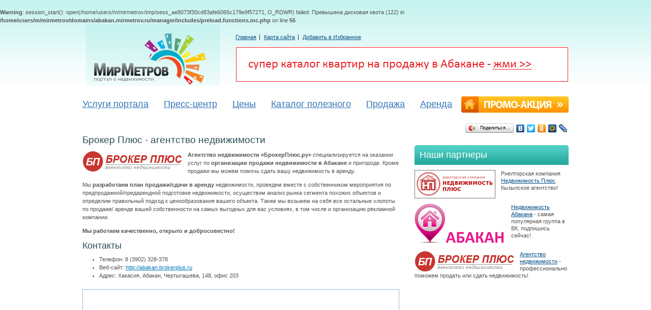

--- FILE ---
content_type: text/html; charset=UTF-8
request_url: https://abakan.mirmetrov.ru/companies/estate-agencies/brokerplus
body_size: 5374
content:
<br />
<b>Warning</b>:  session_start(): open(/home/users/m/mirmetrov/tmp/sess_ae8073f30cd83afe6065c179e9f57271, O_RDWR) failed: Превышена дисковая квота (122) in <b>/home/users/m/mirmetrov/domains/abakan.mirmetrov.ru/manager/includes/preload.functions.inc.php</b> on line <b>55</b><br />
<!DOCTYPE html PUBLIC "-//W3C//DTD XHTML 1.0 Transitional//EN" "http://www.w3.org/TR/xhtml1/DTD/xhtml1-transitional.dtd">
<html xmlns="http://www.w3.org/1999/xhtml" lang="ru" xml:lang="ru">
<head>
<meta http-equiv="Content-Type" content="text/html; charset=utf-8"/>
<title></title>
<meta name="description" content="" />
<base href="https://abakan.mirmetrov.ru/" />
<link rel="stylesheet" href="/assets/templates/default/base.css" type="text/css" media="screen"/>
<link rel="stylesheet" href="/assets/templates/default/mm.css?v=1" type="text/css" media="screen" />

<!--[if lte IE 6]><link rel="stylesheet" href="/assets/templates/default/ie6.css" type="text/css" media="screen" /><![endif]-->
<!--[if IE 7]><link rel="stylesheet" href="/assets/templates/default/ie7.css" type="text/css" media="screen" /><![endif]-->

<script type="text/javascript" src="http://ajax.googleapis.com/ajax/libs/jquery/1.5/jquery.min.js"></script>
<script type="text/javascript" src="/assets/js/jquery.flot.min.js"></script>
<!--[if IE]><script language="javascript" type="text/javascript" src="/assets/js/excanvas.min.js"></script><![endif]-->
<script type="text/javascript" src="//yandex.st/share/share.js" charset="utf-8"></script>

<script type="text/javascript" src="/assets/js/fancybox/jquery.fancybox-1.3.1.js"></script>
<link rel="stylesheet" type="text/css" href="/assets/js/fancybox/jquery.fancybox-1.3.1.css" />
<script type="text/javascript" src="/assets/js/jcarousellite/jcarousellite_1.0.1.pack.js"></script>
<script type="text/javascript" src="/assets/js/jquery.cycle.lite.min.js"></script>
<script src="http://api-maps.yandex.ru/1.1/index.xml?key=ALHT3U0BAAAAQ8STNQMAEaGZXPHj0hliAKtd1vDnRKFNEbAAAAAAAAAAAAA5-YHmJnMZtmKOtyS-Ra3Tl6DmTw==" type="text/javascript"></script>
<script type="text/javascript" src="/assets/templates/default/mm.js"></script>
</head>

<body>
<div id="wrapper">
	<div id="page">
		<div id="header">
			<div id="logo"><a href="/"><img src="assets/templates/default/mm-logo.png" alt="Мир Метров Абакана" /><!--span class="motto">портал о недвижимости Абакана и Хакасии</span--></a></div>
			<div id="top-menu">
				<ul class="left">
					<li><a href="/">Главная</a></li>
					<li><a href="sitemap">Карта сайта</a></li>
					<li><a title="Абаканский городской портал о недвижимости" onclick="window.external.AddFavorite('http://www.abakan-dom.ru', 'Абаканский городской портал о недвижимости'); return false;" href="http://abakan.mirmetrov.ru" rel="sidebar" class="favorites">Добавить в Избранное</a></li>
				</ul>
				<ul class="right">
					
						<!--li><a href="request-realty">Подать объявление</a></li-->
						<!--li><a href="portal/user/register">Регистрация</a></li-->
						<!--li><a href="portal/user">Вход</a></li-->
					
				</ul>
			</div>
			<div id="top-ad">
				<a href="http://abakan.brokerplus.ru">
<img src="assets/images/ads/shapka/skatalog.png" alt="superkatalog" />
</a>
			</div>
			
			<div id="main-menu">
				<ul class="ddmenu">
					<li><a href="portal/services">Услуги портала</a><ul><li><a href="http://abakan.mirmetrov.ru/portal/services" title="Информация о портале" >Информация о портале</a></li>
<li><a href="/portal/services/3923" title="Семинары «Продаем с умом!»" >Семинары «Продаем с умом!»</a></li>
<li><a href="http://abakan.mirmetrov.ru/portal/services/1263" title="Бесплатные объявления" >Бесплатные объявления</a><ul><li class="last"><a href="http://abakan.mirmetrov.ru/request-realty" title="подать объявление" >подать объявление</a></li>
</ul></li>
<li><a href="http://abakan.mirmetrov.ru/portal/services/1263" title="Платные объявления" >Платные объявления</a><ul><li class="last"><a href="http://abakan.mirmetrov.ru/request-realty" title="подать объявление" >подать объявление</a></li>
</ul></li>
<li class="last"><a href="http://abakan.mirmetrov.ru/portal/services/1276" title="Баннерная реклама" >Баннерная реклама</a></li>
</ul></li>
					<li><a href="press">Пресс-центр</a><ul><li><a href="/press/news" title="Новости" >Новости</a></li>
<li><a href="http://abakan.mirmetrov.ru/press" title="Пресс-релизы" >Пресс-релизы</a></li>
<li class="last"><a href="/press/articles" title="Публикации" >Публикации</a></li>
</ul></li>
					<li><a href="dynamics">Цены</a><ul><li><a href="http://abakan.mirmetrov.ru/dynamics" title="на квартиры" >на квартиры</a></li>
<li><a href="http://abakan.mirmetrov.ru/dynamics" title="на комнаты" >на комнаты</a></li>
<li><a href="http://abakan.mirmetrov.ru/dynamics" title="на участки" >на участки</a></li>
<li class="last"><a href="http://abakan.mirmetrov.ru/dynamics" title="на дома и коттеджи" >на дома и коттеджи</a></li>
</ul></li>
					<li><a href="companies">Каталог полезного</a><ul><li><a href="/companies/4017" title="Лучшие агенты в регионе" >Лучшие агенты в регионе</a></li>
<li class="active"><a href="/companies/estate-agencies" title="Агентства недвижимости в Абакане" >Агентства недвижимости</a><ul><li class="active"><a href="/companies/estate-agencies/brokerplus" title="Брокер Плюс - агентство недвижимости" >Брокер Плюс - агентство недвижимости</a></li>
<li class="last"><a href="/companies/estate-agencies/3996" title="Риелторская компания «Недвижимость Плюс»" >Риелторская компания «Недвижимость Плюс»</a></li>
</ul></li>
<li><a href="/companies/1284" title="Оценка и экспертиза" >Оценка и экспертиза</a></li>
<li><a href="/companies/design" title="Архитектура и дизайн" >Архитектура и дизайн</a></li>
<li><a href="/companies/taxi-lorry" title="Квартирные переезды" >Квартирные переезды</a></li>
<li><a href="/companies/cleaning" title="Клининг" >Клининг</a></li>
<li><a href="/companies/repair" title="Ремонт и отделка" >Ремонт и отделка</a><ul><li class="last"><a href="/companies/repair/10260" title="ООО СтройБерг - Центр Строительства и Ремонта" >ООО СтройБерг - Центр Строительства и Ремонта</a></li>
</ul></li>
<li><a href="/companies/zhkh" title="ЖКХ (управляющие)" >ЖКХ (управляющие)</a></li>
<li><a href="/companies/banks" title="Банки" >Банки</a></li>
<li><a href="/companies/1295" title="СМИ о недвижимости" >СМИ о недвижимости</a><ul><li class="last"><a href="/companies/1295/5032" title="Еженедельная газета «Шанс» г. Абакан" >Еженедельная газета «Шанс» г. Абакан</a></li>
</ul></li>
<li><a href="/companies/3577" title="Фотографы" >Фотографы</a><ul><li class="last"><a href="/companies/3577/3578" title="Штатный фотограф" >Штатный фотограф</a></li>
</ul></li>
<li><a href="/companies/notaries" title="Нотариусы" >Нотариусы</a></li>
<li class="last"><a href="/companies/jurists" title="Юридические услуги" >Юридические услуги</a><ul><li class="last"><a href="/companies/jurists/1375" title="Компания «Ваш Юрист»" >Компания «Ваш Юрист»</a></li>
</ul></li>
</ul></li>
					<li><a href="realty/sale">Продажа</a><ul><li><a href="/realty/sale/flats-for-sale" title="Квартиры" >Квартиры</a> (1046)<ul><li><a href="realty/sale/flats-for-sale?price_max=1000" title="до 1 000 000" >до 1 000 000</a></li>
<li><a href="realty/sale/flats-for-sale?price_min=1000&amp;price_max=1250" title="от 1 000 000 до 1 250 000" >от 1 000 000 до 1 250 000</a></li>
<li><a href="realty/sale/flats-for-sale?price_min=1250&amp;price_max=1700" title="от 1 250 000 до 1 700 000" >от 1 250 000 до 1 700 000</a></li>
<li class="last"><a href="realty/sale/flats-for-sale?price_min=1700" title="свыше 1 700 000" >свыше 1 700 000</a></li>
</ul></li>
<li><a href="/realty/sale/rooms" title="Комнаты" >Комнаты</a> (72)<ul><li><a href="realty/sale/rooms?floor_area_max=10" title="до 10 м²" >до 10 м²</a></li>
<li><a href="realty/sale/rooms?floor_area_min=11&amp;floor_area_max=15" title="от 11 м² до 15 м²" >от 11 м² до 15 м²</a></li>
<li><a href="realty/sale/rooms?floor_area_min=15&amp;floor_area_max=20" title="от 15 м² до 20 м²" >от 15 м² до 20 м²</a></li>
<li class="last"><a href="realty/sale/rooms?floor_area_min=20" title="более 20 м²" >более 20 м²</a></li>
</ul></li>
<li><a href="/realty/sale/houses" title="Дома и коттеджи" >Дома и коттеджи</a> (216)</li>
<li><a href="/realty/sale/grounds" title="Земельные участки" >Земельные участки</a> (45)</li>
<li><a href="/realty/sale/business" title="Коммерческая недвижимость" >Коммерческая</a> (116)</li>
<li><a href="/realty/sale/newbuildings" title="Новостройки" >Новостройки</a> (6)</li>
<li class="last"><a href="/request-realty" title="Добавить объявление" class="green">Добавить объявление</a></li>
</ul></li>
					<li><a href="realty/rent">Аренда</a><ul><li><a href="/realty/rent/flats-for-rent" title="Квартиры" >Квартиры</a> (13)</li>
<li><a href="/realty/rent/posutochno" title="Квартиры посуточно" >Квартиры посуточно</a> (22)</li>
<li><a href="/realty/rent/rooms" title="Комнаты" >Комнаты</a> (9)</li>
<li><a href="/realty/rent/houses" title="Дома" >Дома</a></li>
<li><a href="/realty/rent/business" title="Коммерческая недвижимость" >Коммерческая</a> (8)</li>
<li class="last"><a href="/request-realty" title="Добавить объявление" class="green">Добавить объявление</a></li>
</ul></li>
				</ul>
			</div>
			<div id="promo"><img src="assets/images/promo.gif" alt="Промо-акция"/><div class="big"><img src="assets/images/bigpromo.png" alt="Промо-акция (недвижимость)"/></div></div>
		</div>

		<div id="breadcrumbs"><script type="text/javascript">
new Ya.share({
	'element': 'yaShare',
	'elementStyle': {
		'type': 'button',
		'linkIcon': true,
		'border': false,
		'quickServices': ['yaru', 'vkontakte', 'facebook', 'twitter', 'odnoklassniki', 'moimir', 'lj']
	},
	'popupStyle': {
		'copyPasteField': true
	}
 });
</script>
<div id="yaShare" style="float:right;"></div></div>

		<div id="body">
		
		
			<div id="content" class="content">
<h1>Брокер Плюс - агентство недвижимости</h1>

<img class="f-left" src="assets/images/partners/bp/logobpa.png" alt="Брокер Плюс - агентство недвижимости" />

<p><strong>Агентство недвижимости &laquo;БрокерПлюс.ру&raquo;</strong> специализируется на оказании услуг по <strong>организации продажи недвижимости в Абакане</strong> и пригороде. Кроме продажи мы можем помочь сдать вашу недвижимость в аренду.</p>
<p>Мы <strong>разработаем план продажи/сдачи в аренду</strong> недвижимости, проведем вместе с собственником мероприятия по предпродажной/предарендной подготовке недвижимости, осуществим анализ рынка сегмента похожих объектов и определим правильный подход к ценообразования вашего объекта. Также мы возьмем на себя все остальные хлопоты по продаже/ аренде вашей собственности на самых выгодных для вас условиях, в том числе и организацию рекламной компании.</p>
<p><strong>Мы работаем качественно, открыто и добросовестно!</strong></p>
<div class="clear"></div>
<h2>Контакты</h2>
<ul>
<li>Телефон: 8 (3902) 328-378</li>

<li>Веб-сайт: <a rel="nofollow" href="http://abakan.brokerplus.ru" target="_blank">http://abakan.brokerplus.ru</a></li>


<li>Адрес: Хакасия, Абакан, Чертыгашева, 148, офис 203</li>

</ul>


<div><div id="map" class="map" style="height:250px;margin-top:20px;border:1px solid #94B7D7;"></div></div>
<script type="text/javascript">
//<!--
	var map = YMInitializeMap('map','Хакасия, Абакан, Чертыгашева, 148, офис 203',11);
	var marker = YMGetMarker('/assets/templates/default/marker.png',22,34,-11,-37);
	YMSetPoint(map,'Хакасия, Абакан, Чертыгашева, 148, офис 203', '<strong>Брокер Плюс - агентство недвижимости</strong><div>Хакасия, Абакан, Чертыгашева, 148, офис 203</div>', marker, true);
//-->
</script>

</div>
<div id="sidebar">
	
	

	<div class="bar">
		<div class="header">Наши партнеры</div>
		<ul class="partners"><li>
	<div class="photo">
	<a href="https://tuvaplus.ru" target="_blank">
	<img src="assets/images/partners/NP/logopart.PNG" alt="Плюс" />
	</a>
	</div>
	<div class="description">Риелторская компания <a href="http://tuvaplus.ru">Недвижимость Плюс</a>.
Кызылское агентство!</div>
</li><li>
	<div class="photo">
	<a href="https://vk.com/avito_abakan_nedvizhimost" target="_blank">
	<img src="assets/images/l-abakan-mm.png" alt="Недвижимость Абакана" />
	</a>
	</div>
	<div class="description"><a href="https://vk.com/avito_abakan_nedvizhimost">Недвижимость Абакана</a>  - самая популярная группа в ВК, подпишись сейчас!</div>
</li><li>
	<div class="photo">
	<a href="http://abakan.brokerplus.ru" target="_blank">
	<img src="assets/images/partners/bp/logobpa.png" alt="Брокер плюс" />
	</a>
	</div>
	<div class="description"><a href="http://abakan.brokerplus.ru">Агентство недвижимости</a>  - профессионально поможем продать или сдать недвижимость!</div>
</li></ul>
	</div>
</div>

<div class="clear"></div>
<div id="bottom-ad"><a href="http://tuvaplus.ru/service/owner#5297">
<img src="assets/images/ads/podval/tb3.jpg" alt="продай тувинцу" />
</a></div>

<div class="clear">
	<div class="hr"></div>
	
</div>

</div>
<div class="clear"></div>
<script type="text/javascript">

  var _gaq = _gaq || [];
  _gaq.push(['_setAccount', 'UA-11100882-2']);
  _gaq.push(['_trackPageview']);

  (function() {
    var ga = document.createElement('script'); ga.type = 'text/javascript'; ga.async = true;
    ga.src = ('https:' == document.location.protocol ? 'https://ssl' : 'http://www') + '.google-analytics.com/ga.js';
    var s = document.getElementsByTagName('script')[0]; s.parentNode.insertBefore(ga, s);
  })();

</script>
		<div id="footer">
			<div id="cr">© 2010–2026 Абаканский городской портал о недвижимости <strong>«Мир Метров Абакана»</strong><br />Продажа и аренда недвижимости в Абакане и Хакасии.</div>
			<div id="unix">Создание и развитие портала — <a href="http://unix.am" target="_blank">ЮНИКС</a></div>
			<div id="cn"><!-- Yandex.Metrika informer -->
<a href="http://metrika.yandex.ru/stat/?id=7677235&amp;from=informer"
target="_blank" rel="nofollow"><img src="//bs.yandex.ru/informer/7677235/3_0_FFFFFFFF_FFFFFFFF_0_pageviews"
style="width:88px; height:31px; border:0;" alt="Яндекс.Метрика" title="Яндекс.Метрика: данные за сегодня (просмотры, визиты и уникальные посетители)" /></a>
<!-- /Yandex.Metrika informer -->

<!-- Yandex.Metrika counter -->
<div style="display:none;"><script type="text/javascript">
(function(w, c) {
    (w[c] = w[c] || []).push(function() {
        try {
            w.yaCounter7677235 = new Ya.Metrika({id:7677235, enableAll: true});
        }
        catch(e) { }
    });
})(window, "yandex_metrika_callbacks");
</script></div>
<script src="//mc.yandex.ru/metrika/watch.js" type="text/javascript" defer="defer"></script>
<noscript><div><img src="//mc.yandex.ru/watch/7677235" style="position:absolute; left:-9999px;" alt="" /></div></noscript>
<!-- /Yandex.Metrika counter --></div>
		</div>
	</div>
</div><script data-skip-moving="true">
        (function(w,d,u,b){
                s=d.createElement('script');r=(Date.now()/1000|0);s.async=1;s.src=u+'?'+r;
                h=d.getElementsByTagName('script')[0];h.parentNode.insertBefore(s,h);
        })(window,document,'https://cdn.bitrix24.ru/b3882807/crm/site_button/loader_2_xvaxr4.js');
</script>
</body>
</html>Error

--- FILE ---
content_type: text/css
request_url: https://abakan.mirmetrov.ru/assets/templates/default/base.css
body_size: 2808
content:
/*	CSS-Framework

	Version		: 0.3
	File name	: cssf-base.css
	Author		: Aleksej Romanovskij (http://css-framework.ru)
	License		: Creative Commons Attribution 3.0 Unported License (http://creativecommons.org/licenses/by/3.0/)
	
------------------------------ */

/* Core
------------------------------ */

* { margin: 0; padding: 0; }

*:focus { outline: none; }
.hidden { display: none; }
.show { display: block!important; }
.no-margin { margin: 0!important; }
.no-padding { padding: 0!important; }
.no-bg { background: none!important; }
.no-border, a img { border: none!important; }
.container { width: 100%; }
.container:after, .columns:after { content: "."; display: block; height: 0; clear: both; visibility: hidden; }
.img-repl { text-indent: -9999px; overflow: hidden; display: block; }
.cc { clear: both; }

/* Main styles
------------------------------ */

html { height: 100%; background: #f4f4f4; font: .75em/1.5 Verdana, Arial, Helvetica, sans-serif; }
body { height: auto !important; height: 100%; min-height: 100%; position: relative; } /* body height 100% */

a { color: #0066cc; }
a:visited {  }
a:hover {  }
a:active {  }

/* Layout Boxs
------------------------------ */

.page-layout { margin-right: -5px; }
.layout-box { float: left; margin: 0 5px 5px 0; }

.lb-1 { width: 779px; } /* 100% */
.lb-2 { width: 583px; } /* 75% */
.lb-3 { width: 387px; } /* 50% */
.lb-4 { width: 191px; } /* 25% */

/* Demo Template
------------------------------ */

#page { width: 779px; margin: 0 auto; /*background: #fff;*/ padding: 10px; }
#header { padding-bottom: 1em; border-bottom: 2px solid #ccc; margin-bottom: 1em; }
#col-left { float: left; width: 25%; }
#content { width: 73%; float: right; }
#footer { clear: both; padding-top: 1em; border-top: 2px solid #ccc; }

/* Horizontal Menu
------------------------------ */

.menu-h { overflow: hidden; border-left: 1px solid #ccc; }
.menu-h li { float: left; list-style: none; padding: 0 .8em; border-right: 1px solid #ccc; }
.menu-h a { text-decoration: none; display: block; }
.menu-h a:hover { text-decoration: underline; }

/* Horizontal Drop Down Menu
------------------------------ */

.menu-h-d { min-height: 24px; border-left: 1px solid #ccc; }
.menu-h-d li { float: left; display: block; position: relative; border: 1px solid #ccc; border-width: 1px 1px 1px 0px; list-style: none; }
.menu-h-d a { text-decoration: none; padding: 2px 10px; display: block; }

.menu-h-d ul { display: none; position: absolute; top: 22px; left: -1px; width: 160px; background: #fff; border: 0; border-bottom: 1px solid #ccc; }
.menu-h-d ul ul { left: 100%; top: -1px; }

.menu-h-d li li { float: none; border-width: 1px 1px 0px 1px; }

.menu-h-d li:hover { background: #ccc; }
.menu-h-d a:hover { color: #fff; }

.menu-h-d li:hover ul ul,
.menu-h-d li:hover ul li:hover ul ul { display: none; }

.menu-h-d li:hover ul,
.menu-h-d li:hover ul li:hover ul,
.menu-h-d li:hover ul li:hover ul li:hover ul { display: block; }

/* Horizontal Drop Up Menu
------------------------------ */

.menu-h-d.d-up ul { bottom: 22px; }
.menu-h-d.d-up ul ul { bottom: -1px; }

/* Vertical Menu
------------------------------ */

.menu-v { border-top: 1px solid #ccc; }
.menu-v li { padding: 2px 0; list-style: none; border-bottom: 1px solid #ccc; }
.menu-v li ul { padding-left: 1em; margin-top: 2px; }
.menu-v li li { border: none; border-top: 1px solid #ccc; }
.menu-v a { text-decoration: none; display: block; }
.menu-v a:hover { text-decoration: underline; }

/* Vertical Drop Down Menu
------------------------------ */

.menu-v-d { border-top: 1px solid #ccc; }
.menu-v-d li { padding: 2px 0; display: block; position: relative; border: 1px solid #ccc; border-width: 0px 1px 1px 1px; list-style: none; }
.menu-v-d li a { display: block; position: relative; text-decoration: none; padding-left: 10px; }

.menu-v-d li:hover { background: #ccc; }
.menu-v-d a:hover { color: #fff; }

.menu-v-d li ul { display: none; position: absolute; top: -1px; border-top: 1px solid #ccc; left: 100%; width: 100%; background: #fff; }
.menu-v-d li ul li { background: #fff; }

.menu-v-d li:hover ul ul,
.menu-v-d li:hover ul li:hover ul ul { display: none; }

.menu-v-d li:hover ul,
.menu-v-d li:hover ul li:hover ul,
.menu-v-d li:hover ul li:hover ul li:hover ul { display: block; }

.menu-v-d ul ul { left: 100%; }

/* Corners (em)
------------------------------ */

.corners { position: relative; overflow: hidden; }
.corners em.tl, .corners em.tr, .corners em.bl, .corners em.br { position: absolute; font-size: 1px; /**/ background-image: url(corners.png);}

.corners-2 em.tl, .corners-2 em.tr, .corners-2 em.bl, .corners-2 em.br { width: 4px; height: 4px; background-position: 0px -8px; }
	.corners-2 em.tl { left: -2px; top: -2px; } .corners-2 em.tr { right: -2px; top: -2px; } .corners-2 em.bl { left: -2px; bottom: -2px; } .corners-2 em.br { right: -2px; bottom: -2px; }
.corners-3 em.tl, .corners-3 em.tr, .corners-3 em.bl, .corners-3 em.br { width: 6px; height: 6px; background-position: -4px -7px; }
	.corners-3 em.tl { left: -3px; top: -3px; } .corners-3 em.tr { right: -3px; top: -3px; } .corners-3 em.bl { left: -3px; bottom: -3px; } .corners-3 em.br { right: -3px; bottom: -3px; }
.corners-4 em.tl, .corners-4 em.tr, .corners-4 em.bl, .corners-4 em.br { width: 8px; height: 8px; background-position: -10px -6px; }
	.corners-4 em.tl { left: -4px; top: -4px; } .corners-4 em.tr { right: -4px; top: -4px; } .corners-4 em.bl { left: -4px; bottom: -4px; } .corners-4 em.br { right: -4px; bottom: -4px; }
.corners-5 em.tl, .corners-5 em.tr, .corners-5 em.bl, .corners-5 em.br { width: 10px; height: 10px; background-position: -18px -5px; }
	.corners-5 em.tl { left: -5px; top: -5px; } .corners-5 em.tr { right: -5px; top: -5px; } .corners-5 em.bl { left: -5px; bottom: -5px; } .corners-5 em.br { right: -5px; bottom: -5px; }
.corners-6 em.tl, .corners-6 em.tr, .corners-6 em.bl, .corners-6 em.br { width: 12px; height: 12px; background-position: -28px -4px; }
	.corners-6 em.tl { left: -6px; top: -6px; } .corners-6 em.tr { right: -6px; top: -6px; } .corners-6 em.bl { left: -6px; bottom: -6px; } .corners-6 em.br { right: -6px; bottom: -6px; }
.corners-7 em.tl, .corners-7 em.tr, .corners-7 em.bl, .corners-7 em.br { width: 14px; height: 14px; background-position: -40px -3px; }
	.corners-7 em.tl { left: -7px; top: -7px; } .corners-7 em.tr { right: -7px; top: -7px; } .corners-7 em.bl { left: -7px; bottom: -7px; } .corners-7 em.br { right: -7px; bottom: -7px; }
.corners-8 em.tl, .corners-8 em.tr, .corners-8 em.bl, .corners-8 em.br { width: 16px; height: 16px; background-position: -54px -2px; }
	.corners-8 em.tl { left: -8px; top: -8px; } .corners-8 em.tr { right: -8px; top: -8px; } .corners-8 em.bl { left: -8px; bottom: -8px; } .corners-8 em.br { right: -8px; bottom: -8px; }
.corners-9 em.tl, .corners-9 em.tr, .corners-9 em.bl, .corners-9 em.br { width: 18px; height: 18px; background-position: -70px -1px; }
	.corners-9 em.tl { left: -9px; top: -9px; } .corners-9 em.tr { right: -9px; top: -9px; } .corners-9 em.bl { left: -9px; bottom: -9px; } .corners-9 em.br { right: -9px; bottom: -9px; }
.corners-10 em.tl, .corners-10 em.tr, .corners-10 em.bl, .corners-10 em.br { width: 20px; height: 20px; background-position: -88px 0; }
	.corners-10 em.tl { left: -10px; top: -10px; } .corners-10 em.tr { right: -10px; top: -10px; } .corners-10 em.bl { left: -10px; bottom: -10px; } .corners-10 em.br { right: -10px; bottom: -10px; }
.corners-2 { -moz-border-radius:2px; -webkit-border-radius:2px; border-radius:2px; }
.corners-3 { -moz-border-radius:3px; -webkit-border-radius:3px; border-radius:3px; }
.corners-4 { -moz-border-radius:4px; -webkit-border-radius:4px; border-radius:4px; }
.corners-5 { -moz-border-radius:5px; -webkit-border-radius:5px; border-radius:5px; }
.corners-6 { -moz-border-radius:6px; -webkit-border-radius:6px; border-radius:6x; }
.corners-7 { -moz-border-radius:7px; -webkit-border-radius:7px; border-radius:7px; }
.corners-8 { -moz-border-radius:8px; -webkit-border-radius:8px; border-radius:8px; }
.corners-9 { -moz-border-radius:9px; -webkit-border-radius:9px; border-radius:9px; }
.corners-10 { -moz-border-radius:10px; -webkit-border-radius:10px; border-radius:10px; }

/* Content elements
------------------------------ */

.content h1, .content h2, .content h3, .content h4 { font: 1.7em Verdana, Arial, Helvetica, sans-serif; margin-bottom: .5em; }
.content h2 { font-size: 1.5em; }
.content h3 { font-size: 1.3em; font-weight: bold; }
.content h4 { font-size: 1.1em; font-weight: bold; }

blockquote { margin-left: 10em; padding-left: 1em; border-left: 2px solid #ccc; }
code, pre { font: 1.2em/1 "Courier New", Courier, monospace; padding: 1px 2px; background: #eee; }
pre { border: 1px dashed #aaa; line-height: 1.7em; padding: 5px; font-size: .9em; background: #eee; margin: 0; }
strong {  }
em {  }
sup, sub { vertical-align: baseline; position: relative; }
sup { top: -0.4em; }
sub { bottom: -0.3em; }

hr { color: #ccc; background-color: #ccc; height: 1px; border-width: 0px; }

.em { font-style: italic; }
.strong { font-weight: bold; }

.content ul, .content ol { margin-left: 3em; line-height: 1.3em; }
.content ul li, .content ol li { margin-bottom: .2em; }

.content dl {  }
.content dl dt { margin-bottom: .2em; font-weight: bold; }
.content dl dd { padding-left: 5em; margin-bottom: .4em; }

.icons a, .icon { padding: 1px 0 1px 20px; background-repeat: no-repeat; background-position: left center; }

.content p, .content ul, .content ol, .content dl, .content table, blockquote, pre, .columns, .content img, hr { margin-bottom: 11px; }

.box { margin: 11px; }

/* Text align, float
------------------------------ */

.a-left { text-align: left; }
.a-center { text-align: center; }
.a-right { text-align: right; }

.f-left { float: left; }
.f-right { float: right; }

/*	Tables
------------------------------ */

table { border-collapse: collapse; width: 100%; }
table th, table td { border: 1px solid #ccc; padding: 2px 3px; vertical-align: top; }
table th { background: #f4f4f4; }
table td {  }

/*	Columns
------------------------------ */

.columns {  }
.w-5, .w-10, .w-15, .w-20, .w-25, .w-30, .w-35, .w-40, .w-45, .w-50, .w-55, .w-60, .w-65, .w-70, .w-75, .w-80, .w-85, .w-90, .w-95, .w-100, .w-33, .w-66, .w-38, .w-62 { float: left;  }

.col-content { padding-right: 6px; }
.col-first { padding-left: 0!important; }
.col-last { padding-right: 0!important; }

.w-5 { width: 5%; }
.w-10 { width: 10%; }
.w-15 { width: 15%; }
.w-20 { width: 20%; }
.w-25 { width: 25%; }
.w-30 { width: 30%; }
.w-35 { width: 35%; }
.w-40 { width: 40%; }
.w-45 { width: 45%; }
.w-50 { width: 50%; }
.w-55 { width: 55%; }
.w-60 { width: 60%; }
.w-65 { width: 65%; }
.w-70 { width: 70%; }
.w-75 { width: 75%; }
.w-80 { width: 80%; }
.w-85 { width: 85%; }
.w-90 { width: 90%; }
.w-95 { width: 95%; }
.w-100 { width: 100%; }

.w-33 { width: 33%; }
.w-66 { width: 66%; }

.w-38 { width: 38%; }
.w-62 { width: 62%; }

/* Images
------------------------------ */

.content img { padding: 5px; border: 1px solid #ccc!important; margin-top: .4em; }
.content img.null-image { padding: 0!important; border: none!important; margin: 0!important; }
img.f-left { margin-right: 1em; }
img.f-right { margin-left: 1em; }

/* Content Form
------------------------------ */

.content form { padding: .5em 0; }
.content fieldset { margin-bottom: 1em; border: none; }
.content legend { margin-top: -1px; padding-bottom: 1em; font-size: 1.1em; font-weight: bold; }

.content .f-row { overflow: hidden; margin-bottom: .5em; }
.content label { float: left; text-align: right; width: 25.99%; padding: 0 2%; }
.content .f-inputs { padding-left: 30%; }

.f-actions { padding-top: 1em; border-top: 1px solid #ccc; }

/* Inputs
------------------------------ */

input { vertical-align: middle }
.i-checkbox { margin-top: 3px; }
.i-text { width: 200px; padding: 1px; font: 1em sans-serif; }
.button { padding: 0 .25em; width: auto; overflow: visible; cursor: pointer; }

--- FILE ---
content_type: text/css
request_url: https://abakan.mirmetrov.ru/assets/templates/default/mm.css?v=1
body_size: 5005
content:
html {background:transparent;}.content img {margin:0; border:0!important; padding:0; vertical-align:text-bottom;}.content img.f-left {margin-right:1em;}.content img.f-right {margin-left:1em;}/** Custom layers*/.lb-1 { width: 956px; } /* 100% */.lb-2 { width: 703px; } /* 75% */.lb-3 { width: 467px; } /* 50% */.lb-4 { width: 227px; } /*231 25% */body {background:url(hb.png) repeat-x; font-size:11px; color:#525252; font-family:Tahoma,Verdana,sans-serif;}#wrapper {background:url(fb.png) bottom repeat-x; paddding-top:20px;}#page {width: 956px; padding:0; background:transparent;}#header {margin:0; padding-bottom:20px; border:0; position:relative; width:956px; height:172px; z-index:777;}#logo {width:263px; position:absolute; left:7px; /*top:38px;*/}#logo a {color:#007aa3; /*font-weight:bold;*/ color:#777; text-align:center; text-decoration:none;}#logo .motto {display:block; text-align:left;}#top-menu {width:655px; position:absolute; right:0; top:20px;}#top-menu ul {list-style:none;}#top-menu li {float:left; line-height:11px; margin-right:8px; padding-right:6px; border-right:1px solid #253134;}#top-menu ul.right {float:right;}#top-menu li:last-child {margin-right:0; padding-right:0; border-right:0;}#top-ad {position:absolute; right:0; top:44px;}#left-ad img {display:block; margin-bottom:15px;}#main-menu {position:absolute; top:144px;}#main-menu a {color:#3373b5;}#main-menu ul ul a {font-size:12px;}#main-menu ul {list-style:none;}#main-menu li {float:left; font-size:18px; margin:0 15px;}#main-menu ul ul li {font-size:11px; float:none; margin-left:0; width:100%;}#main-menu ul ul ul li {margin-left:12px!important;}#main-menu ul ul ul li a {color:#008000; font-size:11px;}#main-menu ul a.green {display:block; margin-top:15px; color:#008000; font-size:14px;}#main-menu li:first-child {margin-left:0;}#main-menu li:last-child {margin-right:0;}#main-menu ul ul a:hover {text-decoration:none;}/*.ddmenu, .ddmenu ul {margin:0; padding:0;}*/.ddmenu li {list-style:none;}.ddmenu > li {float:left; display:block; position:relative;}.ddmenu > li > ul {display:none; position:absolute; z-index:777; top:25px; left:-1px; width:180px; background:#fff; padding:10px 15px 15px 15px; border:1px solid #dbdbdb; border-radius:5px; box-shadow:0 0 10px #dbdbdb;}.ddmenu li:hover ul,.ddmenu li:hover ul li:hover ul ul {display:none;}.ddmenu li:hover ul,.ddmenu li:hover ul li:hover ul,.ddmenu li:hover ul li:hover ul li:hover ul {display:block;}.help { border-bottom:1px dashed; cursor:help;}.help:hover {border-bottom:0;}#statistics {position:absolute; top:142px; right:0; font-size:10px; width:170px; height:12px; line-height:12px; background-color:#cee4fb; padding:10px 20px; text-align:center; -moz-border-radius:5px; -webkit-border-radius:5px; border-radius:5px;}#statistics .count {font-weight:bold; font-size:13px;}#statistics div {position:absolute; width:170px; padding:10px 20px; text-align:center; display:none;}#body {padding-top:10px;}#content {width:623px; float:left;}body.narrow #content {width:430px;}body.wide #content {width:623px;}#content .bar {margin-bottom:20px;}#leftside {float:left; width:163px; min-height:100px; margin-right:30px;}#sidebar {width:303px; float:left; margin-left:30px;}body.wide #sidebar,body.narrow #sidebar {width:303px;}#sidebar  h2{font-size:18px; color:#2a4e57; font-weight:normal; margin-bottom:10px;}#sidebar p {margin:10px 0;}#sidebar ul, #sidebar ol {margin-left:25px;}#sidebar .header {margin-top:20px;}#sidebar .first .header {margin-top:0;}#sidebar .header .index a {color:#31b2a8;}#sidebar .bar {margin-bottom:20px;}#sidebar .contacts {background-color:#fbfbe8;}#sidebar .contacts,#sidebar .realsearch,#sidebar .recent {padding:20px 15px; border:1px solid #d5dbe1; -moz-border-radius:5px; -webkit-border-radius:5px; border-radius:5px;}#sidebar .realsearch {padding:20px 15px 5px 15px;}#sidebar .recent img {padding-top:4px;}#sidebar .recent a {color:#339933;}#sidebar .recent td {border:0;}#sidebar .recent .rss {margin-top:16px; background:url(i.png) -6px -6px no-repeat; padding-left:24px;}#sidebar .recent .rss a {color:#0078b7; font-size:11px;}#sidebar .contacts a {color:#589be0;}#sidebar .contacts .title,#sidebar .recent .title,#sidebar .realsearch .title {color:#6f6f6f; font-size:18px; border-bottom:1px solid #d5dbe1; padding-bottom:12px; margin-bottom:12px;}	#sidebar .realsearch {position:relative;}	#sidebar .realsearch .title {-border:0; background:url(searchtitle.png) no-repeat; text-indent:-9999px;}	#sidebar .realsearch .jurist {width:147px; height:40px; overflow:hidden; position:absolute; top:17px; right:0; background:url(pen.png) no-repeat 74px -10px}	 #sidebar .realsearch .jurist a {color:#60b801;}	 #sidebar .realsearch .jurist a:hover {text-decoration:none;}#sidebar .contacts .person {float:right; width:148px;}#sidebar .contacts .name {font-weight:bold; font-size:13px;}#sidebar .contacts .phone {margin-top:6px; font-size:17px; color:#075795;}#sidebar .contacts .mobile {margin-top:2px;}#sidebar .contacts .email {margin-top:7px; color:#434444; background:url(i.png) -7px -37px no-repeat; padding-left:21px;}#sidebar .contacts .photo {float:left; background-color:#fff; border:1px solid #b6d1f0; padding:7px; margin-right:15px;}#sidebar .contacts .description {margin-top:15px; border-top:1px solid #a6bdc2; padding-top:15px;}#sidebar .contacts .complain {background:url(i.png) -7px -176px no-repeat; padding:10px 0 2px 22px; font-size:13px; margin-top:10px; border-top:1px solid #A6BDC2;}#sidebar .contacts .complain a {color:#f26a6a; text-decoration:none; border-bottom:1px dashed;}#sidebar .contacts .agency {margin-top:18px; border-top:1px solid #a6bdc2; padding-top:15px;}#sidebar .contacts .agency .employee {margin-bottom:4px;}#sidebar .contacts .agency img {float:left; margin:12px 16px 0 0;}#sidebar .form {background:#e1eef9; font-size:11px; padding:15px 20px; -moz-border-radius:5px; -webkit-border-radius:5px; border-radius:5px;}#sidebar .button {background:#73b3e0; padding:5px 10px; color:#fff; border:0; -moz-border-radius:5px; -webkit-border-radius:5px; border-radius:5px;}#sidebar .f-row {margin:5px 0;}#sidebar .form input.i-text,#sidebar .form textarea {width:217px;}#sidebar .form select {width:221px;}#sidebar .f-actions {border:0;}#sidebar .realsearch label {color:#3f84ca; font-weight:bold; width:123px; display:block;}#sidebar .realsearch input {text-align:center; color:#8b8b8b;}#sidebar .realsearch input,#sidebar .realsearch select {width:123px; border:1px solid #8facb3; color:#8b8b8b;}#sidebar .realsearch input.search {background:url(sbsearch.png) no-repeat; border:0; width:123px; height:27px; cursor:pointer; text-indent:-888px;}#sidebar .realsearch select {width:123px;}#sidebar .realsearch .row {margin-bottom:15px;}#sidebar .realsearch .between input {width:50px;}#sidebar .realsearch .cols {width:100%; overflow:hidden;}#sidebar .realsearch .col {float:left;}#sidebar .realsearch .cols div.first {margin-right:14px;}#sidebar .realsearch .cols div.last {width:128px; -padding-top:21px;}#sidebar .realsearch ul.checks {margin:0; overflow:hidden; width:100%;}#sidebar .realsearch ul.checks input {width:auto;}#sidebar .realsearch ul.checks li {float:left; list-style:none;}#sidebar .realsearch ul.checks label {width:auto; display:inline; font-weight:normal; margin:0 8px 0 3px; color:#515151;}	/*#realty-search-location {background:url(mapsearch.png) no-repeat; padding-left:24px;}*/	#realty-search-location a {font-weight:bold; color:#589be0; text-decoration:none; border-bottom:1px dashed;}	#realty-search-location .count  {padding-left:4px; font-size:10px;}#realty-search-locations {width:580px;}#realty-search-locations table {border:0!important; margin-top:15px 0;}#realty-search-locations td, .realty-locations th {border:0!important;}#realty-search-locations label {cursor:pointer; margin-left:5px; color:#444;}#realty-search-locations input {margin-left:18px;}#realty-search-locations .parent label {font-weight:bold; padding:0; color:#000;}#realty-search-locations .parent input {margin:0;}a {color:#055085;}.content a {color:#0078b7;}#sidebar .posts  .item {margin:15px 0 15px 38px;}#sidebar .posts  .photo {float:left; margin-right:11px;}#sidebar .posts  .title a {font-weight:bold; color:#0078b7; line-height:11px;}#sidebar .posts  .answers{}#sidebar .posts  .author a{color:#ea7900;}#content .articles {margin:0px; padding:0; list-style:none;}#content .articles li {margin:10px 15px 10px 0; padding:0;}#content .articles .photo {float:left; margin-right:8px; padding:3px; border:1px solid #aecbec;}#content .articles .title {font-weight:bold; font-size:13px; margin:5px 0;}#content .articles .overview {padding-top:4px;}#content .articles .date{color:#8c8c8c;}.index-articles {margin:0 0 30px 0!important;}.index-articles li,#index .articles li {list-style:none; position:relative; margin:10px 15px 10px 0; -width:275px; float:left; line-height:12px; height:67px; overflow:hidden;}.index-articles li:nth-child(2n+2),#index .articles li:nth-child(2n+2) {margin-right:0;}.index-articles .even,#index .articles .even {margin-right:0;}.index-articles .photo,#index .articles .photo {float:left; margin-right:8px; padding:3px; border:1px solid #aecbec;}.index-articles .title,#index .articles .title {font-weight:bold; font-size:11px; margin:1px 0 2px 0;}.index-articles .title a,#index .articles .title  a{color:#0078b7;}.index-articles .overview,#index .articles .overview {padding-top:2px;}.index-articles .date,#index .articles .date{color:#8c8c8c; font-size:10px;}.index-articles  .trail,#index .articles .trail {background:url(wg.png) bottom right no-repeat; position:absolute; bottom:0px; right:0; width:190px; height:30px;}#index .h1 {font-size:13px; line-height:22px; margin-bottom:15px;}#sidebar .partners {margin:0px; padding:0; list-style:none; line-height:14px;}#sidebar .partners li {padding:0; margin:10px 0px; width:100%; overflow:hidden;}#sidebar .partners .photo {float:left; margin-right:11px;}#sidebar .partners .description {}#sidebar .indexes {}#sidebar .indexes table {border:1px solid #daf7f5; color:#6d7b7d;}#sidebar .indexes table td,#sidebar .indexes table th{border:0; padding:10px 5px 10px 25px;}#sidebar .indexes table th{background:#daf7f5; padding:10px;}#sidebar .indexes .price {color:#e17400; font-weight:bold;}#sidebar .indexes .rise {background:url(risegrow.png) center 12px no-repeat;}#sidebar .indexes .grow {background:url(risegrow.png) center -25px no-repeat;}#sidebar .indexes .fluctuation {font-weight:bold;}#sidebar .indexes .green {color:#34ad20;}#sidebar .indexes .red {color:#e13500;}#content a.rss,#sidebar a.rss {background:url(rss.png) left center no-repeat; padding:1px 0 3px 20px;}#body .header {padding:11px 10px 11px 10px; line-height:17px; background:url(hbb.png) #5195d9 repeat-x; font-size:18px; color:#fff; -moz-border-radius:5px 5px 0 0; -webkit-border-radius:5px 5px 0 0; border-radius:5px 5px 0 0;}#sidebar .header {background:url(hob.png)}#body .header a.rss {text-decoration:none; background:url(rss.png) 0 1px no-repeat; padding:0 5px; margin-left:7px; float:right;}.header .index {font-size:11px; text-transform:lowercase; float:right; line-height:16px; padding:1px 10px 2px 10px; background:#fff; -moz-border-radius:5px; -webkit-border-radius:5px; border-radius:5px;}.header .index a {color:#4187ce; text-decoration:none; font-weight:bold;}#index .header {background:none; color:#000; padding-left:0; padding-right:0; border-bottom:2px solid #cad3dc;}#index .header a.rss {float:none; background-position:0 5px; margin-left:5px;}#index .header .index {padding:0; line-height:19px;}#index .header .index a {font-weight:normal;}table.pure {border:0;}table.pure td, table.pure th {border:0;}#intro {padding:30px 25px;}#intro ul, #intro ol {margin-left:30px;}#intro p, #intro ul {margin-bottom:10px;}.hr {height:6px; background:url(hrg.png) #5fa1e3 repeat-x; margin-top:10px; padding:0; overflow:hidden;}#footer {text-align:center; border-top:1px solid #c4cfce; padding-top:20px; padding-bottom:20px; font-size:11px; color:#2d3c4a;}#footer #cr {}#footer #cn {padding-top:15px;}.clear {clear:both;}.content h1, .content h2, .content h3, .content h4 {font-family:Tahoma, Arial; color:#2a4e57; font-weight:normal;}.content h1 {font-size:19px;}.content h2 {font-size:18px;}.content h3 {font-size:14px;}.content .form {padding:32px; border:1px solid #66a0dc; -moz-border-radius:5px; -webkit-border-radius:5px; border-radius:5px;}.content .form form {padding:0;}.content .form fieldset.first legend {padding-top:0;}/*.content .form label {color:#254865; font-size:12px; padding-right:8px; margin-right:8px;}*/.content .form label {color:#363f44; font-size:12px; padding:0 10px 0 0; margin-right:8px; width:auto;}.content .form label.required {background:url(required.png) right no-repeat;}.content .form .f-inputs label {width:auto; float:none;}.content .form .i-text {border:1px solid #a8b5be; padding:4px;}.content .f-inputs select {width:210px; border:1px solid #a8b5be; padding:2px 0;}.content .form .button {background:#73b3e0; padding:5px 10px; color:#fff; border:0; -moz-border-radius:5px; -webkit-border-radius:5px; border-radius:5px;}.content .f-actions {border-top-color:#b4c7d1; padding-left:8px;}.content .f-row {margin-bottom:14px;}.content .f-description {font-size:10px; padding:4px 0 4px 6px;color:#6f6f6f;}.content .f-inputs img.vericode {float:left; border:1px solid #a8b5be!important; border-right:0!important;}.content .f-inputs .i-vericode {width:146px; border-left:0;}/*.content .form legend {color:#777; font-size:18px; font-weight:normal; padding:10px 0 5px 154px;}*/.content .form legend {color:#777; font-size:18px; line-height:18px; font-weight:normal; padding:5px 0 15px 0;}.content .form .f-actions button {margin-right:5px;}.content .form fieldset {border-bottom:1px dotted #b4c7d1;}.content .form fieldset.last {border:0!important;}.content .form .wide {padding:0;}.content .form .min {width:40px;}.content .form .wide textarea {width:490px; margin:0;}.content .form a.dialog {border-bottom:1px dashed;}.info { background: #f8f8f8; color: #666; padding: 10px; margin-bottom: 0.5em; }.note { background: #efe; color: #040; border: 2px #484 solid; padding: 10px; margin-bottom: 1em; }.important { background: #ffe; color: #440; border: 2px #884 solid; padding: 10px; margin-bottom: 1em; }.warning { background: #fee; color: #400; border: 2px #844 solid; padding: 10px; margin-bottom: 1em; }input.i-text {border-width:1px;}select.required,textarea.required,input.required {background:#fee;}.cc2 { column-count:2; -moz-column-count:2; -webkit-column-count:2; }.cc3 { column-count:3; -moz-column-count:3; -webkit-column-count:3; }.cc4 { column-count:4; -moz-column-count:4; -webkit-column-count:4; }.carousel {overflow:hidden;}.carousel img {display:block;}.carousel .next,.carousel .prev {cursor:pointer; float:left; background:url(arrows.png) 0 center no-repeat; width:14px; height:90px; margin-right:5px;}.carousel .next  {background-position:-15px center; margin-right:0; margin-left:5px;}.carousel .next:hover {background-position:-45px center;}.carousel .prev:hover {background-position:-30px center;}.carousel .body {float:left; overflow:hidden;}.carousel li {float:left;}.extra-realty .prev, .extra-realty .next {height:140px;}#flats .body, #houses .body {height:139px;} /* IE */#extras .body {height:166px;} /* IE */.extra-realty,.top-realty {margin:20px 0;}.extra-realty .image,.top-realty  .image {padding:4px; border:1px solid #abc9ea; margin-bottom:5px;}.extra-realty .image {padding:6px;}.extra-realty li,.top-realty  li {list-style:none; margin:0 3px; font-size:10px;}#sim li {margin:0 8px;}#vextra li {margin:0;}.extra-realty li {margin:0 5px 15px 5px; width:154px;}.extra-realty .title a,.top-realty .title a {font-weight:bold; color:#208bce;}.extra-realty .title {font-size:13px; margin-bottom:4px; padding-left:5px;}.extra-realty .description {width:148px; color:#555; line-height:13px;}.top-realty .price .value {font-weight:bold; color:#e77200;}#leftside .extra-realty {margin-top:0; padding:20px 14px; border:1px solid #66a0dc; -moz-border-radius:5px; -webkit-border-radius:5px; border-radius:5px;}#realty-search form {padding:0;}#realty-search .filter,#realty-search-form .filter {display:none;}#realty-search .body {color:#fff; height:152px; padding:18px 25px 25px 25px; background:url(sgr.png) #518fd0 repeat-x; position:relative; -moz-border-radius:0 5px 5px 5px; -webkit-border-radius:0 5px 5px 5px; border-radius:0 5px 5px 5px;}#realty-search #realty-search-rent .body {background-image:url(rsgr.png);}#realty-search .body .cols {}#realty-search .types label {text-transform:lowercase;}#realty-search .body .col {float:left; width:160px; margin-right:25px;}#realty-search .body .last {margin-right:0; width:143px;}#realty-search .body label {float:none;}#realty-search .body select {width:142px; font-size:11px; padding:2px 0;}#realty-search .body .row {margin-top:10px;}#realty-search .body .code label{}#realty-search .body .code input{width:45px; text-align:center; float:right;}#realty-search .body .between label{padding:0 15px;}#realty-search .body .between input {width:45px; text-align:center;}#realty-search .body .types {list-style:none; margin:10px 0 0 0; font-size:12px;}#realty-search .body .types li {padding:2px 0; margin:0 0 1px 0;}#realty-search .body .types label {}#realty-search .body .rooms {list-style:none; margin:10px 0 0 0;}#realty-search .body .rooms li {float:left; width:35px;}#realty-search .body .rooms label {padding-left:4px;}#realty-search .body input.search {background:url(search.png) no-repeat; border:0; width:143px; height:27px; cursor:pointer; text-indent:-888px;}#realty-search .operations {margin:0; list-style:none; overflow:hidden; width:100%; color:#fff;}#realty-search .operations li {background:#5dd1cd; font-weight:bold; display:block; width:80px; text-align:center; float:left; font-size:15px; margin:0 4px 0 0; padding:8px 25px; cursor:pointer; -moz-border-radius:5px 5px 0 0; -webkit-border-radius:5px 5px 0 0; border-radius:5px 5px 0 0;}#realty-search .operations li.active {background:#79b1eb;}#realty-search #realty-search-location {float:right; margin-top:7px; margin-right:7px; background:url(location.png) left center no-repeat; padding-left:25px;}a.dialog {text-decoration:none; border-bottom:1px dotted #fff;}.dialog .header {margin-bottom:10px; padding-bottom:4px;  border-bottom:1px dotted #ddd;}.dialog .header h2 {font-size:16px; color:#777;}.dialog .header p {color:#444;}.dialog .actions {margin-top:10px; padding:10px 0 5px 0; border-top:1px dotted #ddd; overflow:hidden; width:100%;}.dialog .actions li {list-style:none; float:left;}.dialog .actions a {padding:3px 15px; background:#eee; border:1px solid #ddd; text-decoration:none; color:#000; display:block; width:60px; margin-right:10px; text-align:center; -moz-border-radius:5px; -webkit-border-radius:5px; border-radius:5px;}.dialog .actions a:hover {border-color:#ccc; background-color:#e8e8e8;}.jGrowl-closer,.jGrowl-notification {background:#D93800!important;}.jGrowl-notification .header{font-weight:bold;}.jGrowl-notification .close {width:15px!important; cursor:pointer;}/* Tabs */div.tabs {margin-top:15px;}div.tabs div.container { margin:auto; width:90%; margin-bottom:10px;}ul.tabNavigation { margin:0; padding:0; display:block; width:100%; overflow:hidden; font-size:12px; }ul.tabNavigation li { list-style:none; float:left;}ul.tabNavigation li a { display:block; padding:5px 10px; margin-right:5px; text-decoration:none; -moz-border-radius:10px; -webkit-border-radius:10px; border-radius:10px;}ul.tabNavigation li a.selected, ul.tabNavigation li a.selected:hover { background:#cee4fb; }ul.tabNavigation li a:hover { background:#cee4fb; }ul.tabNavigation li a:focus { outline:0; }div.tabs .tabBody { background:#fff; margin-top:10px;}#breadcrumbs {margin-bottom:15px;}/*#breadcrumbs a.B_crumb {color:#525252;}*/#breadcrumbs .b-share {padding:0!important;}.i-rss, .i-mail, .i-phone, .i-icq, .i-mobile, .i-skype { background:url(i.png) -7px -7px no-repeat; padding:1px 0 2px 20px; }.i-mail {background-position:-7px -37px;}.i-icq {background-position:-7px -66px;}.i-skype {background-position:-7px -97px;}.i-mobile {background-position:-7px -127px;}.i-phone {background-position:-7px -158px;}.flot {width:623px; height:300px; overflow:hidden; margin-bottom:20px;}.flot table {margin:0; width:auto;}.flot table td, .flot table th {border:0;}.flot-min {height:150px;}.map {height:250px; border:1px solid #94b7d7;}.map img { padding:0; border:0 !important; }.map table { margin:0; width:auto; }.map table td { border:0; }.map .YMaps-slider,.map .YMaps-buttons { z-index:80; }#realty-list-map-toggle {color:#0078b7; width:auto; margin-bottom:10px; font-size:15px; padding:5px 0 5px 37px; background:url(map.png) left center no-repeat; cursor:pointer;}.switcher .switch {padding:1px 10px 3px 10px; text-decoration:none; -border-bottom:1px dashed;}.switcher .selected {background-color:#e0f8f7; border-radius:5px; color:#000;}#promo {position:absolute; top:142px; right:0; text-align:right;}#promo .big {display:none; position:absolute; top:0; right:0;}#promo:hover .big {display:block; box-shadow:0 0 10px #ccc;}#hits {margin:5px 0; background:url(eye.png) left center no-repeat; padding-left:20px; color:#777;}#hits span {font-weight:bold; color:#E17400;}.smsPhone {	margin-top:10px;	padding:10px 0 10px 40px;	background:url(sms-phone.png) left center no-repeat;	font-size:14px;	font-weight:bold;}.smsPhone a {	background:url(sms-button.png) #444;	color:#fff!important;	text-decoration:none;	padding:4px 20px;	margin-left:5px;	font-weight:normal;	border-radius:5px;}ul.yellow {margin-left:10px;}ul.yellow li {list-style:none; padding-left:20px; margin:10px 0; line-height:12px; background:url(greenbullet.png) left center no-repeat;}

--- FILE ---
content_type: application/javascript
request_url: https://abakan.mirmetrov.ru/assets/templates/default/mm.js
body_size: 4246
content:
/**
 * Cookie plugin, сopyright (c) 2006 Klaus Hartl (stilbuero.de)
 */
jQuery.cookie = function(name, value, options) {
    if (typeof value != 'undefined') { // name and value given, set cookie
        options = options || {};
        if (value === null) {
            value = '';
            options.expires = -1;
        }
        var expires = '';
        if (options.expires && (typeof options.expires == 'number' || options.expires.toUTCString)) {
            var date;
            if (typeof options.expires == 'number') {
                date = new Date();
                date.setTime(date.getTime() + (options.expires * 24 * 60 * 60 * 1000));
            } else {
                date = options.expires;
            }
            expires = '; expires=' + date.toUTCString(); // use expires attribute, max-age is not supported by IE
        }
        // CAUTION: Needed to parenthesize options.path and options.domain
        // in the following expressions, otherwise they evaluate to undefined
        // in the packed version for some reason...
        var path = options.path ? '; path=' + (options.path) : '';
        var domain = options.domain ? '; domain=' + (options.domain) : '';
        var secure = options.secure ? '; secure' : '';
        document.cookie = [name, '=', encodeURIComponent(value), expires, path, domain, secure].join('');
    } else { // only name given, get cookie
        var cookieValue = null;
        if (document.cookie && document.cookie != '') {
            var cookies = document.cookie.split(';');
            for (var i = 0; i < cookies.length; i++) {
                var cookie = jQuery.trim(cookies[i]);
                // Does this cookie string begin with the name we want?
                if (cookie.substring(0, name.length + 1) == (name + '=')) {
                    cookieValue = decodeURIComponent(cookie.substring(name.length + 1));
                    break;
                }
            }
        }
        return cookieValue;
    }
};

/**
 * jTruncate plugin
 */
(function($){
	$.fn.jTruncate = function(options) {
	   
		var defaults = {
			length: 300,
			minTrail: 20,
			moreText: "more",
			lessText: "less",
			ellipsisText: "...",
			moreAni: "",
			lessAni: ""
		};
		
		var options = $.extend(defaults, options);
	   
		return this.each(function() {
			obj = $(this);
			var body = obj.html();
			
			if(body.length > options.length + options.minTrail) {
				var splitLocation = body.indexOf(' ', options.length);
				if(splitLocation != -1) {
					// truncate tip
					var splitLocation = body.indexOf(' ', options.length);
					var str1 = body.substring(0, splitLocation);
					var str2 = body.substring(splitLocation, body.length - 1);
					obj.html(str1 + '<span class="truncate_ellipsis">' + options.ellipsisText + 
						'</span>' + '<span class="truncate_more">' + str2 + '</span>');
					obj.find('.truncate_more').css("display", "none");
					
					// insert more link
					obj.append(
						'<a href="#" class="truncate_more_link">' + options.moreText + '</a>'
					);

					// set onclick event for more/less link
					var moreLink = $('.truncate_more_link', obj);
					var moreContent = $('.truncate_more', obj);
					var ellipsis = $('.truncate_ellipsis', obj);
					moreLink.click(function() {
						if(moreLink.text() == options.moreText) {
							moreContent.show(options.moreAni);
							moreLink.text(' '+options.lessText);
							ellipsis.css("display", "none");
						} else {
							moreContent.hide(options.lessAni);
							moreLink.text(options.moreText);
							ellipsis.css("display", "inline");
						}
						return false;
				  	});
				}
			} // end if
			
		});
	};
})(jQuery);

function setSearchLocationsCount() {
 var checked = $("#realty-search-locations input:checked").length;
 $("#realty-search-location .count").html((checked > 0) ? "("+checked+")" : "(все)");
}

function setRequestLocationDistrict() {
 var district = $('#request-realty-locations input:checked + label').html();
 $('#request-realty-location .location').html(district ? '('+district+')' : '(не выбран)');
}

function fillSelectOptions(selector, options) {
 var select = $('select'+selector);
 select.empty();
 for(var k in options) {
  select.append('<option value="'+ k +'">'+ options[k] +'</option>');
 }
}

/** YMaps */
function YMInitializeMap(element, location, zoom) {
	var map = new YMaps.Map(document.getElementById(element));
	map.addControl(new YMaps.ToolBar());
	map.addControl(new YMaps.Zoom());
	map.addControl(new YMaps.ScaleLine());
	var geocoder = new YMaps.Geocoder(location, {results: 1});
	YMaps.Events.observe(geocoder, geocoder.Events.Load, function (geocoder) {
		if (geocoder.length()) {
			map.setBounds(geocoder.get(0).getBounds());
			if(zoom) map.setZoom(zoom);
		}
	});
	return map;
}

function YMGetMarker(url,w,h,x,y) {
	var marker = new YMaps.Style();
	marker.iconStyle = new YMaps.IconStyle();
	marker.iconStyle.size = new YMaps.Size(w, h);
	marker.iconStyle.offset = new YMaps.Point(x, y);
	marker.iconStyle.href = url;
	return marker;
}

function YMSetPlacemark(map, point, description, style, bound) {
	var placemark = new YMaps.Placemark(point.getGeoPoint(),{style:style});
	placemark.setStyle('default#houseIcon');
	placemark.description = description;
	map.addOverlay(placemark);
	if(bound) map.setBounds(point.getBounds());
	return placemark;
}

function YMSetPoint(map, address, description, style, bound) {
	var geocoder = new YMaps.Geocoder(address, {results: 1});
	YMaps.Events.observe(geocoder, geocoder.Events.Load, function (geocoder) {
		if (geocoder.length()) {
			geoResult = geocoder.get(0);
			YMSetPlacemark(map,geoResult,description,style,bound);
		}else {
			//alert("Ничего не найдено")
		}
	});
}
/* YMaps **/

$(document).ready(function() {
	// Fancybox
	if($().fancybox) {
	 $("a.zoom:has(img)").fancybox({'titlePosition':'inside', 'overlayShow':true, 'hideOnContentClick':true, 'padding':15});
	 $(".realty-object .photo").children("a:has(img)").fancybox({'titlePosition':'inside', 'overlayShow':true, 'hideOnContentClick':true, 'padding':15});
	 $("a#inline").fancybox({
		'hideOnContentClick': true
	 });
	 $(".gallery a:has(img)").attr('rel','gallery');
	 $("a:has(img[rel=gallery])").attr('rel','gallery');
	 $("a[rel=gallery]").fancybox({
	 'transitionIn'		: 'none',
		'transitionOut'		: 'none',
		'titlePosition' 	: 'inside',
		'titleFormat'       : function(title, currentArray, currentIndex, currentOpts) {
		    return '' + title + ' <span style="color:#888">&nbsp;слайд ' + (currentIndex + 1) + ' из ' + currentArray.length + '</span>';
		}
	 });
	 $("a.dialog").fancybox({
		'titlePosition': 'inside',
		/*'showCloseButton': false,*/
		'onComplete' : function(){$.fancybox.resize();}
	 });
	 $("a.iframe").fancybox({
		'transitionIn'	: 'none',
		'transitionOut'	: 'none',
		'type' : 'ajax',
		'onComplete' : function(){$.fancybox.resize();}
	 });
	 $('#fancybox-inner form').live('submit', function() {
		$.fancybox.showActivity();
		$.post($(this).attr('action'), $(this).serialize(), function(data) {
			$('#fancybox-inner').html(data);
			$.fancybox.resize();
			$.fancybox.hideActivity();
		})
		.error (function() { $.fancybox.hideActivity(); });
		return false;
	 });
	}
	
	var truncateSelector = '.truncate';
	if($(truncateSelector).children('p').length > 0) truncateSelector += '>p';
	$(truncateSelector).jTruncate({
		length: 300,
		minTrail: 0,
		moreText: "читать далее",
		lessText: "свернуть",
		ellipsisText: " … "
	});
	
	// Hint
	// $('input[title!=""]').hint();
	
	$('.cycle').cycle();

	// Initialize realty search form
	setSearchLocationsCount();
	setRequestLocationDistrict();
	
	// Append locations before submit realty serach form
	$('#realty-search form').bind('submit',function() {
	 $('#realty-search-locations').hide();
	 $(this).append($('#realty-search-locations'));
	 $('#realty-search input:hidden, #realty-search select:hidden,').append($('#realty-search #buffer'));
	});
	
	/* Click event added to IE support */
	$('#realty-search input[name=id], #realty-search-form select[name=id]').bind('change click',function() {
	 var value = $(this).attr('value');
	 $('#realty-search .filter, #realty-search-form .filter').show();
	 switch(value) {
	  case '1149': //Квартиры аренда
	  case '3600': //Квартиры посуточно аренда
	  case '16': //Квартиры
	  case '20': //Новостройки
	   $('#realty-search .xf').hide();
	   $('#realty-search-form .xf').hide();
	  break;
	  case '15': //Комнаты
	   $('#realty-search .xr').hide();
	   $('#realty-search-form .xr').hide();
	  break;
	  case '17': //Дома и коттеджи
	   $('#realty-search .xh').hide();
	   $('#realty-search-form .xh').hide();
	  break;
	  case '18': //Земельные участки
	   $('#realty-search .xl').hide();
	   $('#realty-search-form .xl').hide();
	  break;
	  case '19': //Коммерческая недвижимость
	   $('#realty-search .xc').hide();
	   $('#realty-search-form .xc').hide();
	  break;
	  default:
	  break;
	 }
	});
	
	$('#realty-search input[name=id]:checked').trigger('change');
	$('#realty-search-form select[name=id]').trigger('change');
	
	if($('#realty-feedback-form .errors').length>0) {
	 $('#realty-feedback-form').show();
	}
	
	$('.switcher .switch').bind('click', function(){
		$('.switcher .switch').removeClass('selected');
		$(this).addClass('selected');
		return false;
	});
	
	// Initialize sticker nodes
	if($.jGrowl) {
	 $.jGrowl.defaults.closerTemplate='<div>Убрать все уведомления</div>';
	 $.jGrowl.defaults.sticky = true;
	 $(".sticker").bind('ready',function() {
		$(this).hide();
		$.jGrowl($(this).html(),{header:$(this).attr('title')});
	 });
	 $(".sticker").trigger('ready');
	}
	//Initialize tabs
	var tabContainers = $('div.tabs .tabBody > div'); // получаем массив контейнеров
    tabContainers.hide().filter(':first').show(); // прячем все, кроме первого
    // далее обрабатывается клик по вкладке
    $('div.tabs ul.tabNavigation a').click(function () {
       tabContainers.hide(); // прячем все табы
       tabContainers.filter(this.hash).show(); // показываем содержимое текущего
       $('div.tabs ul.tabNavigation a').removeClass('selected'); // у всех убираем класс 'selected'
       $(this).addClass('selected'); // текушей вкладке добавляем класс 'selected'
       return false;
    }).filter(':first').click();

	//Initialize carouseles
	if(document.getElementById('houses'))
	$("#houses>.body").jCarouselLite({
        btnNext: "#houses>.next",
        btnPrev: "#houses>.prev",
		visible: 4
    });
	if(document.getElementById('flats'))
	$("#flats>.body").jCarouselLite({
        btnNext: "#flats>.next",
        btnPrev: "#flats>.prev",
		visible: 4
    });
	if(document.getElementById('sim'))
	$("#sim>.body").jCarouselLite({
        btnNext: "#sim>.next",
        btnPrev: "#sim>.prev",
		visible: 4
    });
	if(document.getElementById('extras'))
	$("#extras>.body").jCarouselLite({
        btnNext: "#extras>.next",
        btnPrev: "#extras>.prev",
		visible: 2,
		auto: 7000,
		speed: 800
    });
	if(document.getElementById('vextras'))
	$("#vextras>.body").jCarouselLite({
        vertical:true,
		btnNext: "#extras>.next",
        btnPrev: "#extras>.prev",
		visible: 2,
		auto: 7000,
		speed: 800
    });
	
	if(document.getElementById('realty-list-map')) {
		// slrm = ShowRealtyListMap
		if($.cookie('srlm') == 1) {
		 $('#realty-list-map').show();
		 $('#realty-list-map-toggle').text('Скрыть карту города');
		}
		
		$('#realty-list-map-toggle').click(function() {
		 $('#realty-list-map').toggle();
		 if($('#realty-list-map').is(":visible")) {
		  $('#realty-list-map-toggle').text('Скрыть карту города');
		  $.cookie('srlm','1');
		 } 
		 else {
		  $('#realty-list-map-toggle').text('Показать объекты на карте города');
		  $.cookie('srlm','0');
		 }
		});
	
		var map = YMInitializeMap('realty-list-map','Абакан',12);
		var marker = YMGetMarker('/assets/templates/default/marker.png',22,34,-11,-37);
		$('.realty-list li').each(
			function() {
				address = $(this).children(".location").text();
				url = $(this).find(".location a").attr('href');
				price = $(this).children(".price").text();
				description = $(this).children(".description").text() + '<div><a href="'+ url +'">'+ address +'</a></div><div><br/>'+ price +'<div>';
				
				a = address.split(',');
				if(a.length == 4) address = a[0]+','+a[2]+','+a[3];
				YMSetPoint(map,address, description, marker, false);
			}
		);
	}
});